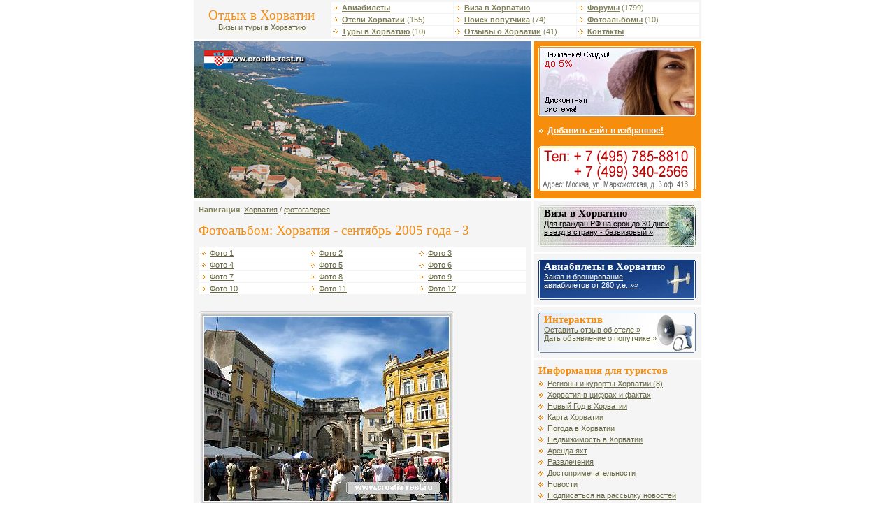

--- FILE ---
content_type: text/html; charset=windows-1251
request_url: http://www.croatia-rest.ru/gallery/photo-5-10.html
body_size: 4057
content:

<!DOCTYPE HTML PUBLIC "-//W3C//DTD HTML 4.01 Transitional//EN">
<html>
<head>
<meta http-equiv="Content-Type" content="text/html; charset=windows-1251">
<title>Фотоальбом: Хорватия - сентябрь 2005 года - 3</title>
<meta name="Keywords" content="хорватия загреб истрия сплит дубровник тито брела пула цавтат фото фотография фотогалерея фотоальбом">
<meta name="Description" content="Фотогалерея - подборка фотоальбомов о Хорватии">
<link href="/i/croatia/ima/alfa.css" rel="stylesheet" type="text/css">
<script language="javascript">
  function addBookmark(url, title){
    window.external.AddFavorite (url,title);
    return false;
  }
</script>
</head>

<body bgcolor="FFFFFF" text="484848" leftmargin="0" topmargin="0" marginwidth="0" marginheight="0">
<table width="726" border="0" align="center" cellpadding="0" cellspacing="0">



  <tr>
    <td width="190" height="50" align="center" class="lverh"><h1 style="margin: 0px">Отдых в Хорватии</h1><a href="/">Визы и туры в Хорватию</a></td>
    <td class="lverh"><table width="100%"  border="0" cellspacing="1" cellpadding="1">
      <tr>
        <td class="vmenu" width="33%"><img src="/i/croatia/ima/mar3.gif" width="10" height="7"> <a id="f" href="/tickets/">Авиабилеты</a></td>
        <td class="vmenu" width="33%"><img src="/i/croatia/ima/mar3.gif" width="10" height="7"> <a id="f" href="/visa/">Виза в Хорватию</a></td>
        <td class="vmenu" width="33%"><img src="/i/croatia/ima/mar3.gif" width="10" height="7"> <a id="f" href="/forum/">Форумы</a> (1799)</td>
      </tr>
      <tr>
        <td class="vmenu"><img src="/i/croatia/ima/mar3.gif" width="10" height="7"> <a id="f" href="/hotels/">Отели Хорватии</a> (155)</td>
        <td class="vmenu"><img src="/i/croatia/ima/mar3.gif" width="10" height="7"> <a id="f" href="/traveller/">Поиск попутчика</a> (74)</td>
        <td class="vmenu"><img src="/i/croatia/ima/mar3.gif" width="10" height="7"> <a id="f" href="/gallery/">Фотоальбомы</a> (10)</td>
      </tr>
      <tr>
        <td class="vmenu"><img src="/i/croatia/ima/mar3.gif" width="10" height="7"> <a id="f" href="/tours/">Туры в Хорватию</a> (10)</td>
        <td class="vmenu"><img src="/i/croatia/ima/mar3.gif" width="10" height="7"> <a id="f" href="/comments/">Отзывы о Хорватии</a> (41)</td>
        <td class="vmenu"><img src="/i/croatia/ima/mar3.gif" width="10" height="7"> <a id="f" href="/contact/">Контакты</a></td>
      </tr>
    </table>
</td>
  </tr>
  <tr>
    <td height="3" colspan="2"><img src="/i/croatia/ima/n.gif" width="1" height="3"></td>
  </tr>
</table>
<table width="726" height="70" border="0" align="center" cellpadding="0" cellspacing="0">
  <tr valign="top">
    <td width="483" class="block7"><script>
  var files = new Array('logo.jpg', 'logo1.jpg', 'logo10.jpg', 'logo2.jpg', 'logo9.jpg', 'logo3.jpg', 'logo4.jpg', 'logo5.jpg', 'logo6.jpg', 'logo7.jpg', 'logo8.jpg');
  var i = Math.round(Math.random()*(11-1));
  var file = files[i];
  
  document.write('<a href="/"><img alt="Хорватия. Туры в Хорватию. Отдых в Хорватии. Отзывы туристов. Форум. Виза в Хорватию" src="/data/croatia/logos/' + file + '" width="483" height="225" border="0"></a>');
</script><noscript>
<a href="/"><img name="lgo" src="/data/croatia/logos/logo2.jpg" width="483" height="225" border="0"></a></noscript></td>
    <td width="3"><img src="/i/croatia/ima/n.gif" width="3" height="1"></td>
    <td width="240" valign="top" class="block1"><a href="/discount"><img height="102" src="/i/files/discount2.gif" width="225" border="0" /></a><br /><img height="9" src="/i/croatia/ima/n.gif" width="1" border="0" /><br /><img height="14" src="/i/croatia/ima/mar2b.gif" width="10" border="0" /> <a id="b" href="#" onClick="addBookmark('http://www.croatia-rest.ru/', document.title);return false">Добавить сайт в избранное!</a><br /><img height="9" src="/i/croatia/ima/n.gif" width="1" border="0" /><br /><a href="/contact"><img height="70" alt="контактная информация" src="/i/croatia/ima/phone.gif" width="225" border="0" /></a> </td>
  </tr>
  <tr valign="top">
    <td height="3" colspan="3"><img src="/i/croatia/ima/n.gif" width="1" height="3"></td>
  </tr>
</table>
<table width="726" height="70" border="0" align="center" cellpadding="0" cellspacing="0">
  <tr valign="top">
    <td width="483" valign="top" class="content"><table width="100%"  border="0" cellspacing="0" cellpadding="0">
      <tr>
        <td><strong>Навигация</strong>: <a href="/">Хорватия</a> / <a href="/gallery/">фотогалерея</a></td>
      </tr>
    </table>
    <H1>Фотоальбом: Хорватия - сентябрь 2005 года - 3</H1>
    <table width="100%"  border="0" cellspacing="1" cellpadding="1">
      <tr>
        <td width="25%" class="vmenu"><img src="/i/croatia/ima/mar3.gif" width="10" height="7"> <a href="/gallery/photo-5-1.html">Фото 1</a> </td>
        <td width="25%" class="vmenu"><img src="/i/croatia/ima/mar3.gif" width="10" height="7"> <a href="/gallery/photo-5-2.html">Фото 2</a> </td>
        <td width="25%" class="vmenu"><img src="/i/croatia/ima/mar3.gif" width="10" height="7"> <a href="/gallery/photo-5-3.html">Фото 3</a> </td></tr><tr>
        <td width="25%" class="vmenu"><img src="/i/croatia/ima/mar3.gif" width="10" height="7"> <a href="/gallery/photo-5-4.html">Фото 4</a> </td>
        <td width="25%" class="vmenu"><img src="/i/croatia/ima/mar3.gif" width="10" height="7"> <a href="/gallery/photo-5-5.html">Фото 5</a> </td>
        <td width="25%" class="vmenu"><img src="/i/croatia/ima/mar3.gif" width="10" height="7"> <a href="/gallery/photo-5-6.html">Фото 6</a> </td></tr><tr>
        <td width="25%" class="vmenu"><img src="/i/croatia/ima/mar3.gif" width="10" height="7"> <a href="/gallery/photo-5-7.html">Фото 7</a> </td>
        <td width="25%" class="vmenu"><img src="/i/croatia/ima/mar3.gif" width="10" height="7"> <a href="/gallery/photo-5-8.html">Фото 8</a> </td>
        <td width="25%" class="vmenu"><img src="/i/croatia/ima/mar3.gif" width="10" height="7"> <a href="/gallery/photo-5-9.html">Фото 9</a> </td></tr><tr>
        <td width="25%" class="vmenu"><img src="/i/croatia/ima/mar3.gif" width="10" height="7"> <a href="/gallery/photo-5-10.html">Фото 10</a> </td>
        <td width="25%" class="vmenu"><img src="/i/croatia/ima/mar3.gif" width="10" height="7"> <a href="/gallery/photo-5-11.html">Фото 11</a> </td>
        <td width="25%" class="vmenu"><img src="/i/croatia/ima/mar3.gif" width="10" height="7"> <a href="/gallery/photo-5-12.html">Фото 12</a> </td>
      </tr>
    </table>    
    <p> <br>
      <img src="/data/croatia/croatia_gal_photos/63.jpg" alt=""></p>
    <p><strong><img src="/i/croatia/ima/mar1.gif" width="10" height="7"> Автор: </strong><a href="mailto:">belka</a><br>
      <img src="/i/croatia/ima/mar1.gif" width="10" height="7"> <strong>Дата создания:</strong> 09.11.2005</p>
    <table width="100%"  border="0" cellspacing="1" cellpadding="1">
      <tr>
        <td class="vmenu" width="33%"><img src="/i/croatia/ima/mar3.gif" width="10" height="7"> <a href="/gallery/add/" id="red">Добавить свой фотоальбом »»</a></td>
      </tr>
    </table>   
    </td>
    <td width="3"><img src="/i/croatia/ima/n.gif" width="3" height="1"></td>
    <td width="240" valign="top" class="block7">     <table width="240"border="0" align="center" cellpadding="0" cellspacing="0">
        <tr valign="top">
          <td width="240" valign="top" class="block6"><table cellspacing="0" cellpadding="0" width="100%" border="0"><tr><td class="blockvisa" valign="top" height="59"><h2 class="head1" style="margin: 0px">Виза в Хорватию</h2><a id="ch" href="/visa">Для граждан РФ на срок до 30 дней<br />въезд в страну - безвизовый &raquo;</a></td></tr></table></td>
        </tr>
        <tr valign="top">
          <td height="3" bgcolor="#FFFFFF"><img src="/i/croatia/ima/n.gif" width="1" height="3"></td>
        </tr>
      </table>
      <table width="240"border="0" align="center" cellpadding="0" cellspacing="0">
        <tr valign="top">
          <td width="240" valign="top" class="block6"><table cellspacing="0" cellpadding="0" width="100%" border="0"><tr><td class="blockavia" valign="top" height="59"><h2 class="head2" style="margin: 0px">Авиабилеты в Хорватию</h2><a id="bel" href="/tickets/">Заказ и бронирование<br />авиабилетов от 260 у.е. &raquo;&raquo;</a></td></tr></table></td>
        </tr>
        <tr valign="top">
          <td height="3" bgcolor="#FFFFFF"><img src="/i/croatia/ima/n.gif" width="1" height="3"></td>
        </tr>
      </table>
      <table width="240"border="0" align="center" cellpadding="0" cellspacing="0">
        <tr valign="top">
          <td width="240" valign="top" class="block6"><table cellspacing="0" cellpadding="0" width="100%" border="0"><tr><td class="blockinter" valign="top" height="59"><h2 style="margin: 0px">Интерактив</h2><a href="/comments/add">Оставить отзыв об отеле &raquo;</a> <br /><a href="/traveller/add">Дать объявление о попутчике &raquo;</a> </td></tr></table></td>
        </tr>
        <tr valign="top">
          <td height="3" bgcolor="#FFFFFF"><img src="/i/croatia/ima/n.gif" width="1" height="3"></td>
        </tr>
      </table>
      <table width="240" border="0" align="center" cellpadding="0" cellspacing="0">
        <tr valign="top">
          <td width="240" valign="top" class="block5"><h2 style="margin: 0px">Информация для туристов</h2><img height="14" src="/i/croatia/ima/mar2s.gif" width="10" border="0" /> <a href="/resorts/">Регионы и курорты Хорватии (8)</a><br />
<img height="14" src="/i/croatia/ima/mar2s.gif" width="10" border="0" /> <a href="/about/">Хорватия в цифрах и фактах</a><br />
<img height="14" src="/i/croatia/ima/mar2s.gif" width="10" border="0" /> <a href="/newyear">Новый Год в Хорватии</a><br />
<img height="14" src="/i/croatia/ima/mar2s.gif" width="10" border="0" /> <a href="/map">Карта Хорватии</a><br />
<img height="14" src="/i/croatia/ima/mar2s.gif" width="10" border="0" /> <a href="/weather">Погода в Хорватии</a><br />
<img height="14" src="/i/croatia/ima/mar2s.gif" width="10" border="0" /> <a href="/realty">Недвижимость в Хорватии</a><br />
<img height="14" src="/i/croatia/ima/mar2s.gif" width="10" border="0" /> <a href="/yachting">Аренда яхт</a><br />
<img height="14" src="/i/croatia/ima/mar2s.gif" width="10" border="0" /> <a href="/rest">Развлечения</a><br /><img height="14" src="/i/croatia/ima/mar2s.gif" width="10" border="0" /> <a href="/interest">Достопримечательности</a><br /><img height="14" src="/i/croatia/ima/mar2s.gif" width="10" border="0" /> <a href="/news/">Новости</a><br /><img height="14" src="/i/croatia/ima/mar2s.gif" width="10" border="0" /> <a href="/maillist/">Подписаться на рассылку новостей</a>
<br /><img height="14" src="/i/croatia/ima/mar2s.gif" width="10" border="0" /> <a href="/technique/">Туры в другие страны</a><br /><img height="14" src="/i/croatia/ima/mar2s.gif" width="10" border="0" /> <a href="/overrodeff/">Туристические сайты</a></td>
        </tr>
        <tr valign="top">
          <td height="3" bgcolor="#FFFFFF"><img src="/i/croatia/ima/n.gif" width="1" height="3"></td>
        </tr>
      </table>
      <table width="240" border="0" align="center" cellpadding="0" cellspacing="0">
        <tr valign="top">
          <td width="240" valign="top" class="block6"><table width="100%"  border="0" cellspacing="0" cellpadding="0">
  <tr valign="top">
    <td colspan="2"><h2 style="margin: 0px">Курорты Хорватии</h2></td>
  </tr>
  <tr valign="top">
    <td width="50%"><img src="/i/croatia/ima/mar1s.gif" width="10" height="14" border="0"> <A href="http://www.croatia-rest.ru/resorts/brach.html">Брач</A><br>      
      <img src="/i/croatia/ima/mar1s.gif" width="10" height="14" border="0"> <A href="http://www.croatia-rest.ru/resorts/istria.html">Истрия</A><br>      
      <img src="/i/croatia/ima/mar1s.gif" width="10" height="14" border="0"> <A href="http://www.croatia-rest.ru/resorts/porech.html">Пореч</A><br>
      <img src="/i/croatia/ima/mar1s.gif" width="10" height="14" border="0"> <A href="http://www.croatia-rest.ru/resorts/split.html">Сплит</A></td>
    <td width="50%">      <img src="/i/croatia/ima/mar1s.gif" width="10" height="14" border="0"> <A href="http://www.croatia-rest.ru/resorts/dubrovnik.html">Дубровник</A><br>      
      <img src="/i/croatia/ima/mar1s.gif" width="10" height="14" border="0"> <A href="http://www.croatia-rest.ru/resorts/opatia.html">Опатия</A><br>      
      <img src="/i/croatia/ima/mar1s.gif" width="10" height="14" border="0"> <A href="http://www.croatia-rest.ru/resorts/pula.html">Пула</A><br>
      <img src="/i/croatia/ima/mar1s.gif" width="10" height="14" border="0"> <A href="http://www.croatia-rest.ru/resorts/cavtat.html">Цавтат</A></td>
  </tr>
</table></td>
        </tr>
        <tr valign="top">
          <td height="3" bgcolor="#FFFFFF"><img src="/i/croatia/ima/n.gif" width="1" height="3"></td>
        </tr>
      </table>
	  
      <table width="240"border="0" align="center" cellpadding="0" cellspacing="0">
        <tr valign="top">
          <td width="240" valign="top" class="block6">
<noindex><h2 style="MARGIN: 0px">Спонсоры сайта</h2></noindex>
<script type="text/javascript">
<!--
var _acic={dataProvider:10};(function(){var e=document.createElement("script");e.type="text/javascript";e.async=true;e.src="https://www.acint.net/aci.js";var t=document.getElementsByTagName("script")[0];t.parentNode.insertBefore(e,t)})()
//-->
</script>
		  </td>
        </tr>
      </table>
	  
</td>
  </tr>
  <tr valign="top">
    <td height="3" colspan="3"><img src="/i/croatia/ima/n.gif" width="1" height="3"></td>
  </tr>
</table>
<table width="726" height="70" border="0" align="center" cellpadding="0" cellspacing="0">
  <tr valign="top">
    <td width="483" valign="top" class="adress"><h2 style="margin: 0px">Наши координаты</h2><table cellspacing="1" cellpadding="0" width="100%" border="0"><tr><td class="adress2" valign="top" colspan="2"><strong>Croatia-Rest</strong> - <a href="/">туры в Хорватию, отдых в Хорватии, отели Хорватии, виза в Хорватию</a></td></tr><tr><td class="adress2" valign="top"><h2 style="margin: 0px">Офис на Марксистской</h2>
      <strong>Метро</strong>: Марксистская / Таганская<br /><strong>Адрес</strong>: Москва, ул. Марксистская, д 3 офис 416<br />
<strong>Тел</strong>: +7 (495) 785-88-10 (мн.)<br />
<strong>E-mail</strong>: <a href="mailto:info@croatia-rest.ru">info@croatia-rest.ru</a></td>
</tr></table><table cellspacing="1" cellpadding="0" 

width="100%" border="0">
  <tr>
    <td valign="top" class="adress2">&copy; 2005-2014, croatia-rest.ru Все права защищены.<br>
      Полное или частичное использование любых материалов возможно при обязательной ссылке на www.croatia-rest.ru!</td>
  </tr>
</table></td>
    <td width="3"><img src="/i/croatia/ima/n.gif" width="3" height="1"></td>
    <td width="240" valign="top" class="block7">
	<table width="240" height="70" border="0" align="center" cellpadding="0" cellspacing="0">
        <tr valign="top">
          <td width="240" valign="top" class="adress"><h2 style="margin: 0px">Статистика и рейтинги </h2>
<noindex>
<!-- HotLog -->
<script language="javascript">
hotlog_js="1.0";
hotlog_r=""+Math.random()+"&s=315374&im=134&r="+escape(document.referrer)+"&pg="+
escape(window.location.href);
document.cookie="hotlog=1; path=/"; hotlog_r+="&c="+(document.cookie?"Y":"N");
</script>
<script language="javascript1.1">
hotlog_js="1.1";hotlog_r+="&j="+(navigator.javaEnabled()?"Y":"N")
</script>
<script language="javascript1.2">
hotlog_js="1.2";
hotlog_r+="&wh="+screen.width+'x'+screen.height+"&px="+
(((navigator.appName.substring(0,3)=="Mic"))?
screen.colorDepth:screen.pixelDepth)</script>
<script language="javascript1.3">hotlog_js="1.3"</script>
<script language="javascript">hotlog_r+="&js="+hotlog_js;
document.write("<a href='http://click.hotlog.ru/?315374' target='_top'><img "+
" src='http://hit13.hotlog.ru/cgi-bin/hotlog/count?"+
hotlog_r+"&' border=0 width=88 height=31 alt=HotLog></a>")
</script>
<noscript>
<a href=http://click.hotlog.ru/?315374 target=_top><img src="http://hit13.hotlog.ru/cgi-bin/hotlog/count?s=315374&im=134" border=0 
 width=88 height=31 alt="HotLog"></a>
</noscript>
<!-- /HotLog --> 
<!--Rating@Mail.ru COUNTEr--><a target=_top
href="http://top.mail.ru/jump?from=985927"><img
src="http://db.c0.bf.a0.top.list.ru/counter?id=985927;t=49"
border=0 height=31 width=88
alt="Рейтинг@Mail.ru"/></a><!--/COUNTER-->

<br>
<!-- Travel-Top.Ru -->
<a href="http://www.travel-top.ru/"><img src="http://www.travel-top.ru/rating/button/?f=42&c=1" width="88" height="31" alt="Туристический рейтинг." border="0"></a>
<!-- Travel-Top.Ru -->


<!--begin of Top100 logo-->
<a href="http://top100.rambler.ru/top100/"><img src="http://top100-images.rambler.ru/top100/banner-88x31-rambler-gray2.gif" alt="Rambler's Top100" width=88 height=31 border=0></a>
<!--end of Top100 logo --> 
<!--begin of Top100-->
<a href="http://top100.rambler.ru/top100/"><img src="http://counter.rambler.ru/top100.cnt?808988" alt="Rambler's Top100" width=1 height=1 border=0></a>
<!--end of Top100 code-->

<br>
<strong>It-Travel</strong> - <a href="http://www.it-travel.ru/">web дизайн</a> <br />
<strong>NetFlex</strong> - <a href="http://www.netflex.ru/">создание cms</a> 
</noindex></td>
        </tr>
      </table>
    </td>
  </tr>
</table>
</body>
</html>
